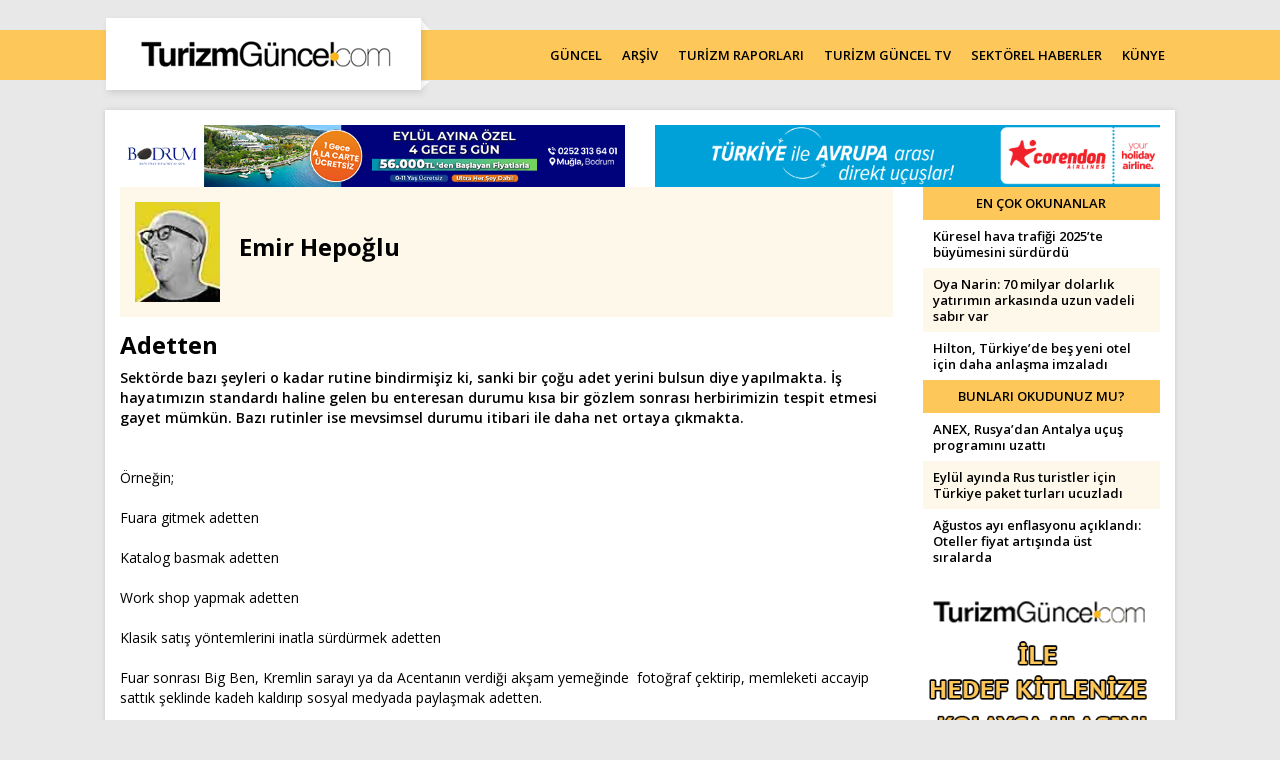

--- FILE ---
content_type: text/html; charset=UTF-8
request_url: https://www.turizmguncel.com/makale/adetten-m1448.html
body_size: 13091
content:
<!DOCTYPE HTML>
<!--[if lt IE 7 ]>
<html class="ie ie6 no-js" lang="en"> <![endif]--><!--[if IE 7 ]>
<html class="ie ie7 no-js" lang="en"> <![endif]--><!--[if IE 8 ]>
<html class="ie ie8 no-js" lang="en"> <![endif]--><!--[if IE 9 ]>
<html class="ie ie9 no-js" lang="en"> <![endif]--><!--[if gt IE 9]><!-->
<html class="no-js" lang="tr"><!--<![endif]-->
<head>
	<meta name="google-site-verification" content="oO5KniXMWuCFLX-5TKnGYgKaEnp8cEWhVAjlQscg3x0" />
	<meta name="yandex-verification" content="660414c876efe6f9" />
	<link href="https://fonts.googleapis.com/css?family=Open+Sans:400,400i,600,700&amp;subset=latin-ext" rel="stylesheet" type="text/css"/>
	<!-- META -->
<title>Adetten | Turizm Güncel - Turizm Haberleri - Turizm Gazetesi</title>
<!-- LANGS -->
			<link rel="alternate" hreflang="tr_TR" href="https://www.turizmguncel.com/" />
		<!-- //LANGS -->
<meta charset="UTF-8">
<meta http-equiv="content-type" content="text/html; charset=UTF-8" />
<meta http-equiv="X-UA-Compatible" content="IE=edge">
<meta name="viewport" content="width=device-width, initial-scale=1, user-scalable=0">
<meta name="application-name" content="Turizm Güncel - Turizm Haberleri - Turizm Gazetesi" />
<meta name="description" content="Türkiye'nin turizm sektöründeki güncel haber, makale ve sektörel haberlerin yer aldığı sayfa." />
<meta name="keywords" content="Turizm gazetesi, turizm güncel, turizm haberleri, antalya turizm haberleri, turizmdebusabah, Rusya turizm haberleri, İstanbul otelleri, Rus tur operatörü, turizm istatistikleri" />
<meta name="robots" content="index, follow" />
<meta name="robots" content="noodp" />
<meta name="generator" content="DATANET BİLGİ TEKNOLOJİLERİ (data.net.tr)" />
<link rel="canonical" href="https://www.turizmguncel.com/makale/adetten-m1448.html" />
<script>let ci_session = "8kmhmvjchi6899ge3to9et5alubadc6d"</script>
<!-- FAV ICON(BROWSER TAB ICON) -->
<meta name="application-name" content="Adetten" />
<meta name="msapplication-TileColor" content="#ffffff" />
<meta name="theme-color" content="#ffffff">
<link rel="icon" href="https://www.turizmguncel.com/sites/press/turizmguncel/assets/images/favicon/favicon.ico" type="image/x-icon"/>
<link rel="shortcut icon" href="https://www.turizmguncel.com/sites/press/turizmguncel/assets/images/favicon/favicon.ico" type="image/x-icon"/>
<link rel="icon" href="https://www.turizmguncel.com/sites/press/turizmguncel/assets/images/favicon/favicon.ico" type="image/x-icon"/>
<!-- //FAV ICON(BROWSER TAB ICON) -->		<!-- GA ENABLED -->
					<!-- GA TRACKING CODE -->
			<script type="text/javascript"> var gaJsHost = (("https:" == document.location.protocol) ? "https://ssl." : "http://www."); document.write(unescape("%3Cscript src='" + gaJsHost + "google-analytics.com/ga.js' type='text/javascript'%3E%3C/script%3E")); </script> <script type="text/javascript"> try { var pageTracker = _gat._getTracker("UA-13041829-1"); pageTracker._trackPageview(); } catch (err) { } </script>			<!-- //GA TRACKING CODE -->
			<!-- FB PIXEL HEAD CODE -->
						<!-- //FB PIXEL HEAD CODE -->
				<!-- //GA ENABLED -->
	<!--HEAD CODES-->
<meta name="google-site-verification" content="Ro7Is6zpndvRP53_osNDKeUI-QLWD1VbR_5jkooxUS8" />

<!-- Google tag (gtag.js) -->
<script async src="https://www.googletagmanager.com/gtag/js?id=G-ZE0ZE0WJQQ"></script>
<script>
  window.dataLayer = window.dataLayer || [];
  function gtag(){dataLayer.push(arguments);}
  gtag('js', new Date());

  gtag('config', 'G-ZE0ZE0WJQQ');
</script><!--//HEAD CODES-->
<!-- //META --><link rel="preload" href="https://www.turizmguncel.com/assets/cache/16463087659d20600262ebc407ebefbd7f31748e63.css" as="style" onload="this.onload=null;this.rel='stylesheet'">
				<noscript><link rel="stylesheet" href="https://www.turizmguncel.com/assets/cache/16463087659d20600262ebc407ebefbd7f31748e63.css" media="" ></noscript>
</head><body>
<!--BODY CODES-->
<!-- AddToAny BEGIN -->
<script>
var a2a_config = a2a_config || {};
a2a_config.locale = "tr";
a2a_config.num_services = 10;
</script>
<script async src="https://static.addtoany.com/menu/page.js"></script>
<!-- AddToAny END --><!--// BODY CODES-->
<!-- Begin Header -->
<header>
	<div class="navbarWrapper">
		<div class="container">
			<!-- Begin Navigation -->
			<div class="navbar-wrapper">
				<div class="navbar navbar-main">
					<div class="navbar-header">
						<!-- Brand -->
						<a href="https://www.turizmguncel.com" class="navbar-brand">
							<img src="https://www.turizmguncel.com/sites/press/turizmguncel/assets//images/logo.png" class="img-responsive" alt="turizmguncel">
						</a>
						<!-- Mobile Navigation -->
						<button type="button" class="navbar-toggle" data-toggle="collapse" data-target=".navHeaderCollapse">
							<span class="sr-only">Toggle navigation</span>
							<span class="icon-bar"></span>
							<span class="icon-bar"></span>
							<span class="icon-bar"></span>
						</button>
					</div><!-- /navbar header -->
					      <!-- Main Navigation - Explained in Documentation -->
					<nav class="navbar-collapse collapse navHeaderCollapse text-center" role="navigation">
						<ul class="nav navbar-nav navbar-right">
							<li class="">
								<a href="https://www.turizmguncel.com/haberler/guncel">GÜNCEL</a>
							</li>
							<li class="">
								<a href="https://www.turizmguncel.com/arsiv/haber">ARŞİV</a>
							</li>
							<li class="">
								<a href="https://www.turizmguncel.com/raporlar">TURİZM RAPORLARI</a>
							</li>
							<li class="">
								<a href="https://www.turizmguncel.com/turizmgunceltv">TURİZM GÜNCEL TV</a>
							</li>
							<li class="">
								<a href="https://www.turizmguncel.com/haberler/sektor">SEKTÖREL HABERLER</a>
							</li>
							<li class="">
								<a href="https://www.turizmguncel.com/kunye">KÜNYE</a>
							</li>
						</ul><!-- /navbar right -->
					</nav><!-- /nav -->
				</div><!-- /navbar -->
			</div><!-- /navbar wrapper -->
			<!-- End Navigation -->
		</div><!-- /container header -->
	</div>
</header><!-- /header --><!-- End Header --><div class="container">
<!--	<div class="pageskin">-->
<!--		<div class="pageskin-item left">-->
<!--			<div id="dfp-160x600-left">-->
<!--				--><!--			</div>-->
<!--		</div>-->
<!--		<div class="pageskin-item right">-->
<!--			<div id="dfp-160x600-right">-->
<!--				--><!--			</div>-->
<!--		</div>-->
<!--	</div>-->
	<div class="row visible-xs">
		<div class="col-md-12">
			<div id="M1"></div>		</div>
	</div>
	<div id="wrapper">
		<div class="row">
	<div class="col-md-6">
				<div id="ad-Container72890-1"> <script src="https://adsmanagement.atamedyagrubu.com/scripts/ad-728x90-1.js"></script> </div>
	</div>
	<div class="col-md-6">
				<div id="ad-Container72890-2"> <script src="https://adsmanagement.atamedyagrubu.com/scripts/ad-728x90-2.js"></script> </div>
	</div>
</div>
	<div class="row haberDetay">
		<div class="col-md-9">
			<div class="yazarWrapper">
				<div class="yazar">
					<div class="photo">
						<img src="https://www.turizmguncel.com/img/w85h100/sites/press/turizmguncel/uploads/sys_users/17/8b8b99b91ec85b2900c7e92c3cf873c7.jpg" class="img-responsive m-auto " alt="Emir Hepoğlu" />					</div>
					<div class="desc">
						<label class="m-b-10">Emir Hepoğlu</label>
											</div>
				</div>
				<div class="actionBar"></div>
				<div class="clearfix"></div>
			</div>
						<h1>Adetten</h1>
						<div class="f-w-600">
				Sektörde bazı şeyleri o kadar rutine bindirmişiz ki, sanki bir çoğu adet yerini bulsun diye yapılmakta.  İş hayatımızın standardı haline gelen bu enteresan durumu kısa bir gözlem sonrası herbirimizin tespit etmesi gayet mümkün. Bazı rutinler ise mevsimsel durumu itibari ile daha net ortaya çıkmakta.			</div>
			<br />
<br />
Örneğin;<br />
<br />
Fuara gitmek adetten<br />
<br />
Katalog basmak adetten<br />
<br />
Work shop yapmak adetten<br />
<br />
Klasik satış yöntemlerini inatla sürdürmek adetten<br />
<br />
Fuar sonrası Big Ben, Kremlin sarayı ya da Acentanın verdiği akşam yemeğinde&nbsp; fotoğraf çektirip, memleketi accayip sattık şeklinde kadeh kaldırıp sosyal medyada paylaşmak adetten.<br />
<br />
Tüm hafta boyunca fuarda geyik yapıp memlekete döndüğünde çok yoruldum, bittim hayatım demek adetten.<br />
<br />
Stand hostesine sarkmak adetten.<br />
<br />
İşler yolunda girmediğinde 'Öngörülemeyen şeyler oldu' demek adetten.<br />
<br />
Fuarda patronla yakınlaşmaya çalışmak adetten.<br />
<br />
Sevmediğin adamı gördüğün halde - merhaba nasılsınız, hanımefendi nasıllar ? yahu çoktandır görüşemiyoruz, bir ara kahveye beklerim demek adetten.<br />
<br />
Uçak bileti, pasaport, VIP lounge kapı tabelası, viski bardağı, rötar durumu vs fotoğraf yayınlamak adetten.<br />
<br />
Açılış ve kokteyllere katılmak adetten.<br />
<br />
Tanışmaya can attığın insanlarla zorla da olsa göz teması kurmaya çalışmak adetten.<br />
<br />
10 yıldır hiç bir aksiyonu olmayan adama evet sizi sıkı takip ediyorum demek adetten.<br />
<br />
İşsizsen en güzel takım elbiseyi çekip, rugan pabuçlarla fuar, toplantı, kongre, gala vs dolaşmak adetten.<br />
<br />
Neden toplandıklarını bilmediğin halde bir derneğe ya da kulübe üye olmak adetten.<br />
<br />
Çalışıyorken sosyal medyayı paylaşım manyağı yaptığın halde, sezon gerçekleri itibari ile kaldırım mühendisliğine terfi ettiğinde Feysbuk sayfanı dondurmak adetten.<br />
<br />
Kirli sakal bırakıp cildimi dinlendiriyorum demek ancak kimsenin bunu yemediğini bilmek, bunun iş arıyorum yahu bir el atın mesajı olduğunu bilmek, bildirmek adetten.<br />
<br />
Anlamadığın ya da hiç ilgilenmediğin halde her seminere, her toplantıya gitmek, çok ilgiliymişsin gibi davranmak, ancak sadece ticari kaygılarla orada bulunmak adetten.<br />
<br />
Dedikodu yapmak, size gelen dedikoduya kat yapmak adetten.<br />
<br />
10 dakika içerisinde satılmayan oteli sattırmak, aynı otelin genel müdürünü başka bölgeye göndermek, hatta orayla ben görüşüyorum, demek adetten.<br />
<br />
Çok teklif var, aralarından değerlendireceğim işte bakıcazzz demek adetten.<br />
<br />
Sezon çok kötü geçecek demek adetten.<br />
<br />
Bu sene hiç Rus, Alman, İngiliz, Fransız, Belçikalı, İranlı, Çinli, Koreli vs yedi düvel memlekete gelmeyecek demek adetten.<br />
<br />
Felaket tellalığı yapmak adetten.<br />
<br />
Rus kadınlarına sarkmak, taciz etmek, hepsini pavyon gülü gibi görmek, otelde bile rahat vermemek adetten.<br />
<br />
Kaçak içki üretmek, satmak, dağıtmak, içirmek, tatile gelen turistlerin bir kısmını mefta etmek, cennet palas'da konaklatmak adetten.<br />
<br />
İçkiyle öldüremiyorsan uykusuz servis şoförüyle turisti uzun yolla yollamak ve hakkın rahmetine bu vesile ile ulaşmasını sağlamak adetten.<br />
<br />
Fiyat kırmak adetten.<br />
<br />
Büfeden, hizmetten, personelden çalmak adetten.<br />
<br />
Her tür hizmeti dip yapıp anket sonuçlarını tavanda istemek adetten.<br />
<br />
Sektörün en iyisi biziz demek adetten.<br />
<br />
En dandik tesisin&nbsp; bile aldığı çakma ödülleri çok bir haltmış gibi kapı girişine yığmak adetten.<br />
<br />
Orjinalinde hiç de öyle görünmeyen ucube oteli fotoğraf çekimlerinde Manhattan Ritz Carlton gibi göstermek adetten.<br />
<br />
İki otel olunca markanın sonuna GROUP ekini almak adetten.<br />
<br />
Ekonomik gidişattan, dövizden, siyasetten, vergilerden, devlet desteğinden vs şikayet etmek adetten.<br />
<br />
Her sezon yeni otel açmak adetten.<br />
<br />
Şikayet etmek adetten.<br />
<br />
Yakınmak adetten.<br />
<br />
Mızmızlanmak adetten.<br />
<br />
Tüm bunlara rağmen TURİZM yapmaya devam etmek ise yine adetten.<br />
<br />			<div class="clearfix"></div>
			<hr />
			<div class="haberTarihi">
				Bu Makale 09.12.2015 - 09:49:34 tarihinde eklendi.
			</div>
			<hr />
			<div><a rel="nofollow" href="https://t.me/TurizmGuncel" style="display:none">
	<img class="img-responsive" src="https://www.turizmguncel.com/sites/press/turizmguncel/assets/images/telegram_kanal.jpg" />
</a>
<div class="text-center addthis_inline_share_toolbox">
<!-- AddToAny BEGIN -->
<div class="a2a_kit a2a_kit_size_32 a2a_default_style">
<a class="a2a_dd" href="https://www.addtoany.com/share"></a>
<a class="a2a_button_facebook"></a>
<a class="a2a_button_twitter"></a>
<a class="a2a_button_email"></a>
<a class="a2a_button_whatsapp"></a>
<a class="a2a_button_telegram"></a>
<a class="a2a_button_reddit"></a>
<a class="a2a_button_copy_link"></a>
</div>
<!-- AddToAny END -->
</div>
</div>
			<hr />
							<div class="m-t-15 m-b-15">
					<div class="mainTitleBig m-t-15">
						Kullanıcı Yorumları					</div>
								<div class="text-center m-b-15">
			<a title="Yorum Yap" href="javascript:void(0)"
					data-ajax-url="https://www.turizmguncel.com/adetten-m1448.html/comment"
					data-title="Yorum Yap"
					data-footer='<button type="button" class="btn red" data-dismiss="modal">Kapat</button>
			<button id="submit" name="submit" onclick="$(&apos;#comment-form&apos;).submit()" class="btn main">Gönder</button>'
					data-hide-close="true"
					class="ajaxModal btn main m-auto">
				<i class="fa fa-comment-o"></i> Yorum Yap			</a>
		</div>
				<ul class="productReviews-list" id="productReviews-list">
				<li class="productReview">
					<article itemprop="review" itemscope="" itemtype="http://schema.org/Review">
						<header>
														<h5 itemprop="name" class="productReview-title"></h5>
							<meta itemprop="author" content="Mustafa Çor">
							<p class="productReview-author">
								<i class="icons icon-user"></i> Mustafa Çor								<span class="pull-right">
								<i class="icons icon-calendar"></i> 07.12.2015 -
								<i class="icons icon-clock"></i> 06:01							</span>
								<span class="clearfix"></span>
							</p>
						</header>
						<p itemprop="reviewBody" class="productReview-body">En son yaşamakta olduğumuz Rusya krizi de gösterdi ki, artık eski köye yeni adet getirme zamanı geldi de geçiyor bile..Sektörün ihtiyacı olan şey öncelikle tüm paydaşların ortak konsensüsü ile sağlam bir vizyonla birlikte bunu gerçekleştirecek bir bütçe oluşturmak ve sonrasında işinin ehli marka ve pazarlama profesyonelleri ile birlikte çalışarak oluşturulacak strateji, plan ve programlarla bu vizyonu adım adım hayata geçirmek olacaktır. Hepimizin bildiği cazibesi yüksek Paris ve Londra gibi klasik turizm destinasyonlarının haricinde kalan, Doğru bir vizyon ve pazarlama stratejileri ile başarılı olmuş dünyanın farklı iki bölgesinden örnek vermek gerekirse biri Dubai diğeri de Las Vegas şehridir. Coğrafi, kültürel ve iklimsel açılardan baktığımızda hiç te öyle hatırı sayılır avantajlara sahip olmayan bu iki şehir, markalaşarak destinasyon yönetiminin nasıl yapıldığına dair güzel örneklerdir. Artık zaman devletle sektörün gerçek anlamda el ele vererek ülke turizmimizi hak ettiği yere taşıma zamanı..</p>
					</article>
				</li>
			</ul>
					<ul class="productReviews-list" id="productReviews-list">
				<li class="productReview">
					<article itemprop="review" itemscope="" itemtype="http://schema.org/Review">
						<header>
														<h5 itemprop="name" class="productReview-title"></h5>
							<meta itemprop="author" content="Melih Yetis">
							<p class="productReview-author">
								<i class="icons icon-user"></i> Melih Yetis								<span class="pull-right">
								<i class="icons icon-calendar"></i> 28.11.2015 -
								<i class="icons icon-clock"></i> 11:29							</span>
								<span class="clearfix"></span>
							</p>
						</header>
						<p itemprop="reviewBody" class="productReview-body">sevgili Emir Bey,

 hayat ta en zor şeylerden birisi;'İnsanın kendi öz eleştirisini yapması ve egolarını törpüleyebilmesidir.' Bu konuda bir ayna tuttunuz bizlere, kıssadan hisse.Kral çıplak demek iyidir, bence de kendimize ayna tutalım, öz eleştirimizi yapalım. Elinize sağlık.</p>
					</article>
				</li>
			</ul>
					<ul class="productReviews-list" id="productReviews-list">
				<li class="productReview">
					<article itemprop="review" itemscope="" itemtype="http://schema.org/Review">
						<header>
														<h5 itemprop="name" class="productReview-title"></h5>
							<meta itemprop="author" content="Adil Tekin ÜZÜMCÜ">
							<p class="productReview-author">
								<i class="icons icon-user"></i> Adil Tekin ÜZÜMCÜ								<span class="pull-right">
								<i class="icons icon-calendar"></i> 27.11.2015 -
								<i class="icons icon-clock"></i> 01:03							</span>
								<span class="clearfix"></span>
							</p>
						</header>
						<p itemprop="reviewBody" class="productReview-body">Üretim yaptığım zamanlarda bu tür fuarlara 'adetten' katılma zorunluluğundan bir kaç kez katılmıştım. daha sonra isyan ettim.Katılmadım.
benim bildiğim fuara özel ürünler ve fuara özel fiyatlar sunulur, alıcı ile satıcı arasında her iki tarafın razı olacağı fiyatlarda anlaşma ve sözleşme imzalanır ticaret sürer. Ama böyle olmuyor. Kimse fiyat vermiyor. Kimse anlaşma yapmıyor. Kartınızı alalım fuar sonrasında biz size dönelim demek adetten olmuş.O zaman bu kadar masrafa ne gerek var. Artık adetten yapmayalım işleri. Kazan-kazan adetimiz olsun. Sevgiyle kalın :)</p>
					</article>
				</li>
			</ul>
					<ul class="productReviews-list" id="productReviews-list">
				<li class="productReview">
					<article itemprop="review" itemscope="" itemtype="http://schema.org/Review">
						<header>
														<h5 itemprop="name" class="productReview-title"></h5>
							<meta itemprop="author" content="dobreDobra">
							<p class="productReview-author">
								<i class="icons icon-user"></i> dobreDobra								<span class="pull-right">
								<i class="icons icon-calendar"></i> 27.11.2015 -
								<i class="icons icon-clock"></i> 12:03							</span>
								<span class="clearfix"></span>
							</p>
						</header>
						<p itemprop="reviewBody" class="productReview-body">emir bey iyi hoşta turizm diye bir şey var devletin bunda sucu yokmu her önüne gelenin otel açması adetten dolmıyacam diye 5 yıldızlı oteli 20 usd ye satmak adetten reklam tanıtım diye yandaşlara verip fotoshop larla tanıtım yapıp paraya cukka etmek adetten,10 kişi bir araya gelip dernek kurup otorite olmak adetten,Ne yapıyorsak ülke ekonomisine katkı adetten her sey dahil sistemde vergilerin giderlerin agırlıgından merdiven altına muhtaç edilmek adetten,Turizm Hayal dir Turizimci Hayal satar Bu kadar Yavşak bir sektörde delikanlıyı Demir atölyesinde yada Kaportacıda Arayın derim emir bey</p>
					</article>
				</li>
			</ul>
					<ul class="productReviews-list" id="productReviews-list">
				<li class="productReview">
					<article itemprop="review" itemscope="" itemtype="http://schema.org/Review">
						<header>
														<h5 itemprop="name" class="productReview-title"></h5>
							<meta itemprop="author" content="Ebru Süalp">
							<p class="productReview-author">
								<i class="icons icon-user"></i> Ebru Süalp								<span class="pull-right">
								<i class="icons icon-calendar"></i> 26.11.2015 -
								<i class="icons icon-clock"></i> 04:10							</span>
								<span class="clearfix"></span>
							</p>
						</header>
						<p itemprop="reviewBody" class="productReview-body">başka söze ne hacet :) çok iyiydi kaleminize sağlık</p>
					</article>
				</li>
			</ul>
					<ul class="productReviews-list" id="productReviews-list">
				<li class="productReview">
					<article itemprop="review" itemscope="" itemtype="http://schema.org/Review">
						<header>
														<h5 itemprop="name" class="productReview-title"></h5>
							<meta itemprop="author" content="ismail KESER">
							<p class="productReview-author">
								<i class="icons icon-user"></i> ismail KESER								<span class="pull-right">
								<i class="icons icon-calendar"></i> 26.11.2015 -
								<i class="icons icon-clock"></i> 11:32							</span>
								<span class="clearfix"></span>
							</p>
						</header>
						<p itemprop="reviewBody" class="productReview-body">Emir Kardeş süpersin...</p>
					</article>
				</li>
			</ul>
					<ul class="productReviews-list" id="productReviews-list">
				<li class="productReview">
					<article itemprop="review" itemscope="" itemtype="http://schema.org/Review">
						<header>
														<h5 itemprop="name" class="productReview-title"></h5>
							<meta itemprop="author" content="Michel Holyavkin">
							<p class="productReview-author">
								<i class="icons icon-user"></i> Michel Holyavkin								<span class="pull-right">
								<i class="icons icon-calendar"></i> 26.11.2015 -
								<i class="icons icon-clock"></i> 11:32							</span>
								<span class="clearfix"></span>
							</p>
						</header>
						<p itemprop="reviewBody" class="productReview-body">Evet,  Ne yazık ki hepsi doğru !</p>
					</article>
				</li>
			</ul>
					<ul class="productReviews-list" id="productReviews-list">
				<li class="productReview">
					<article itemprop="review" itemscope="" itemtype="http://schema.org/Review">
						<header>
														<h5 itemprop="name" class="productReview-title"></h5>
							<meta itemprop="author" content="Berfu Tekbaş">
							<p class="productReview-author">
								<i class="icons icon-user"></i> Berfu Tekbaş								<span class="pull-right">
								<i class="icons icon-calendar"></i> 26.11.2015 -
								<i class="icons icon-clock"></i> 08:40							</span>
								<span class="clearfix"></span>
							</p>
						</header>
						<p itemprop="reviewBody" class="productReview-body">Sevgili Emir Bey, kaleminize sağlık. Aynen dediğiniz gibi oluyor turizm dünyasında bu işler ne yazık ki....</p>
					</article>
				</li>
			</ul>
					<ul class="productReviews-list" id="productReviews-list">
				<li class="productReview">
					<article itemprop="review" itemscope="" itemtype="http://schema.org/Review">
						<header>
														<h5 itemprop="name" class="productReview-title"></h5>
							<meta itemprop="author" content="Malik Tekbaş">
							<p class="productReview-author">
								<i class="icons icon-user"></i> Malik Tekbaş								<span class="pull-right">
								<i class="icons icon-calendar"></i> 25.11.2015 -
								<i class="icons icon-clock"></i> 05:14							</span>
								<span class="clearfix"></span>
							</p>
						</header>
						<p itemprop="reviewBody" class="productReview-body">Emir bey, söyleyecek söz bırakmadınız. Gelenek-görenek ve tüm âdetlerimizi ne güzel sıraladınız. Saygılarımla,</p>
					</article>
				</li>
			</ul>
						</div>
										<div class="row">
					<div class="col-md-12">
						<div class="main-title text-uppercase p-l-15">
							<div class="pull-left">
								Yazarın diğer yazıları							</div>
							<a href="https://www.turizmguncel.com/yazarlar/emir-hepoglu-y17.html" class="tumYazilari">
								<i class="fa fa-angle-right"></i> Tüm Yazıları							</a>
							<div class="clearfix"></div>
						</div>
						<ul class="list-unstyled newsListStyle m-b-20 col-2">
																<li>
										<a href="https://www.turizmguncel.com/makale/istanbul-istanbul-olali">
											<span class="font-italic f-w-400">02.02.2024 - 08:49:24</span> - İstanbul İstanbul olalı...										</a>
									</li>
																	<li>
										<a href="https://www.turizmguncel.com/makale/beyin-yakan-sorular">
											<span class="font-italic f-w-400">06.10.2023 - 09:24:36</span> - Beyin yakan sorular										</a>
									</li>
																	<li>
										<a href="https://www.turizmguncel.com/makale/siz-kimden-kaciyorsunuz-annem">
											<span class="font-italic f-w-400">10.04.2023 - 11:20:49</span> - Siz kimden kaçıyordunuz annem?										</a>
									</li>
																	<li>
										<a href="https://www.turizmguncel.com/makale/yeryuzundeki-kanatsiz-melekler">
											<span class="font-italic f-w-400">20.02.2023 - 09:14:15</span> - Yeryüzündeki kanatsız melekler										</a>
									</li>
																	<li>
										<a href="https://www.turizmguncel.com/makale/suretler-ve-maskeler">
											<span class="font-italic f-w-400">04.01.2023 - 10:17:37</span> - Suretler ve maskeler										</a>
									</li>
																	<li>
										<a href="https://www.turizmguncel.com/makale/dinozor">
											<span class="font-italic f-w-400">14.03.2022 - 09:29:09</span> - Dinozor										</a>
									</li>
																	<li>
										<a href="https://www.turizmguncel.com/makale/vizyonsuz-geyik">
											<span class="font-italic f-w-400">07.05.2021 - 16:12:07</span> - Vizyonsuz geyik										</a>
									</li>
																	<li>
										<a href="https://www.turizmguncel.com/makale/dijital-komedya">
											<span class="font-italic f-w-400">21.12.2020 - 12:23:08</span> - Dijital komedya!										</a>
									</li>
																	<li>
										<a href="https://www.turizmguncel.com/makale/sonuc-olarak">
											<span class="font-italic f-w-400">06.11.2020 - 11:25:51</span> - Sonuç olarak										</a>
									</li>
																	<li>
										<a href="https://www.turizmguncel.com/makale/anti-corona-makale">
											<span class="font-italic f-w-400">17.03.2020 - 18:22:42</span> - Anti-corona makale										</a>
									</li>
																	<li>
										<a href="https://www.turizmguncel.com/makale/kafalar">
											<span class="font-italic f-w-400">07.03.2020 - 19:42:35</span> - Kafalar										</a>
									</li>
																	<li>
										<a href="https://www.turizmguncel.com/makale/kis-sezonu-diyaloglari">
											<span class="font-italic f-w-400">25.01.2020 - 12:55:01</span> - Kış sezonu diyalogları										</a>
									</li>
																	<li>
										<a href="https://www.turizmguncel.com/makale/mavi-don-sendromu">
											<span class="font-italic f-w-400">22.11.2019 - 16:24:13</span> - Mavi don sendromu										</a>
									</li>
																	<li>
										<a href="https://www.turizmguncel.com/makale/tomas-bize-komas">
											<span class="font-italic f-w-400">15.10.2019 - 09:50:36</span> - Tomas bize komas!										</a>
									</li>
																	<li>
										<a href="https://www.turizmguncel.com/makale/andrabussuzakka">
											<span class="font-italic f-w-400">25.07.2019 - 09:53:47</span> - Andrabussuzakka										</a>
									</li>
																	<li>
										<a href="https://www.turizmguncel.com/makale/durum-tespiti">
											<span class="font-italic f-w-400">27.05.2019 - 14:29:11</span> - Durum tespiti										</a>
									</li>
																	<li>
										<a href="https://www.turizmguncel.com/makale/plastik-isler">
											<span class="font-italic f-w-400">23.01.2019 - 18:10:52</span> - Plastik işler										</a>
									</li>
																	<li>
										<a href="https://www.turizmguncel.com/makale/whatsapp-ile-otel-yonetilir-mi">
											<span class="font-italic f-w-400">16.10.2018 - 16:27:38</span> - Whatsapp ile otel yönetilir mi?										</a>
									</li>
																	<li>
										<a href="https://www.turizmguncel.com/makale/turizmin-guzel-ve-cirkin-halleri-m1725.html">
											<span class="font-italic f-w-400">17.07.2018 - 09:11:01</span> - Turizmin güzel ve çirkin halleri										</a>
									</li>
																	<li>
										<a href="https://www.turizmguncel.com/makale/cilgin-bir-sezon-m1708.html">
											<span class="font-italic f-w-400">30.04.2018 - 16:05:16</span> - Çılgın bir sezon										</a>
									</li>
														</ul>
					</div>
				</div>
					</div>
		<div class="col-md-3">
				<div class="main-title text-uppercase">
		En Çok Okunanlar	</div>
	<ul class="list-unstyled newsListStyle">
					<li>
				<a href="https://www.turizmguncel.com/haber/kuresel-hava-trafigi-2025te-buyumesini-surdurdu" title="Küresel hava trafiği 2025’te büyümesini sürdürdü"  target="_blank"  >Küresel hava trafiği 2025’te büyümesini sürdürdü</a>			</li>
					<li>
				<a href="https://www.turizmguncel.com/haber/oya-narin-70-milyar-dolarlik-yatirimin-arkasinda-uzun-vadeli-sabir-var" title="Oya Narin: 70 milyar dolarlık yatırımın arkasında uzun vadeli sabır var"  target="_blank"  >Oya Narin: 70 milyar dolarlık yatırımın arkasında uzun vadeli sabır var</a>			</li>
					<li>
				<a href="https://www.turizmguncel.com/haber/hilton-turkiyede-bes-yeni-otel-icin-daha-anlasma-imzaladi" title="Hilton, Türkiye’de beş yeni otel için daha anlaşma imzaladı"  target="_blank"  >Hilton, Türkiye’de beş yeni otel için daha anlaşma imzaladı</a>			</li>
			</ul>
<div id="A7"></div>	<div class="main-title text-uppercase">
		Bunları Okudunuz Mu?	</div>
	<ul class="list-unstyled newsListStyle">
					<li>
				<a href="https://www.turizmguncel.com/haber/anex-rusyadan-antalya-ucus-programini-uzatti" title="ANEX, Rusya’dan Antalya uçuş programını uzattı"  target="_blank"  >ANEX, Rusya’dan Antalya uçuş programını uzattı</a>			</li>
					<li>
				<a href="https://www.turizmguncel.com/haber/eylul-ayinda-rus-turistler-icin-turkiye-paket-turlari-ucuzladi" title="Eylül ayında Rus turistler için Türkiye paket turları ucuzladı"  target="_blank"  >Eylül ayında Rus turistler için Türkiye paket turları ucuzladı</a>			</li>
					<li>
				<a href="https://www.turizmguncel.com/haber/agustos-ayi-enflasyonu-aciklandi-oteller-fiyat-artisinda-ust-siralarda" title="Ağustos ayı enflasyonu açıklandı: Oteller fiyat artışında üst sıralarda"  target="_blank"  >Ağustos ayı enflasyonu açıklandı: Oteller fiyat artışında üst sıralarda</a>			</li>
			</ul>
<a href="mailto:reklam@turizmguncel.com">
	<img src="https://www.turizmguncel.com/sites/press/turizmguncel/assets//images/reklamver.gif" class="img-responsive m-auto m-b-15">
</a>	<div class="mainTitleBig">
		Yazarlar	</div>
			<div class="yazarItem m-b-15">
			<div class="col-xs-4 col-sm-4 col-md-4 p-0">
				<div class="photo">
					<a href="https://www.turizmguncel.com/makale/makineyle-hafifleyen-insanla-derinlesen-seyahat" title="Makineyle hafifleyen, insanla derinleşen seyahat" class="" target="_blank"  ><img src="/assets/images/loader.gif" data-src="https://www.turizmguncel.com/img/w85h100/sites/press/turizmguncel/uploads/sys_users/167/70434460c7377643e4984810eec1e3ca.jpg" class="lazyload img-responsive img-responsive" alt="Zekeriya Şen" /></a>				</div>
			</div>
			<div class="col-xs-8 col-sm-8 col-md-8 p-0">
				<div class="desc">
					<a href="https://www.turizmguncel.com/makale/makineyle-hafifleyen-insanla-derinlesen-seyahat" class="title" target="_blank">Zekeriya Şen</a>
					<div class="shortDesc">
						<a href="https://www.turizmguncel.com/makale/makineyle-hafifleyen-insanla-derinlesen-seyahat" target="_blank">Makineyle hafifleyen, insanla derinleşen seyahat</a>
						<a href="https://www.turizmguncel.com/makale/makineyle-hafifleyen-insanla-derinlesen-seyahat" class="devami" target="_blank">Devamını Oku</a>
					</div>
				</div>
			</div>
			<div class="clearfix"></div>
		</div>
			<div class="yazarItem m-b-15">
			<div class="col-xs-4 col-sm-4 col-md-4 p-0">
				<div class="photo">
					<a href="https://www.turizmguncel.com/makale/turizmde-2026-yili-ongorusu-nasil-yapilabilir" title="Turizmde 2026 yılı öngörüsü nasıl yapılabilir?" class="" target="_blank"  ><img src="/assets/images/loader.gif" data-src="https://www.turizmguncel.com/img/w85h100/sites/press/turizmguncel/uploads/sys_users/100/24f72370016d7f7db3973c2f4eb0f817.jpg" class="lazyload img-responsive img-responsive" alt="Serdar Sağlamtunç / FCSI" /></a>				</div>
			</div>
			<div class="col-xs-8 col-sm-8 col-md-8 p-0">
				<div class="desc">
					<a href="https://www.turizmguncel.com/makale/turizmde-2026-yili-ongorusu-nasil-yapilabilir" class="title" target="_blank">Serdar Sağlamtunç / FCSI</a>
					<div class="shortDesc">
						<a href="https://www.turizmguncel.com/makale/turizmde-2026-yili-ongorusu-nasil-yapilabilir" target="_blank">Turizmde 2026 yılı öngörüsü nasıl yapılabilir?</a>
						<a href="https://www.turizmguncel.com/makale/turizmde-2026-yili-ongorusu-nasil-yapilabilir" class="devami" target="_blank">Devamını Oku</a>
					</div>
				</div>
			</div>
			<div class="clearfix"></div>
		</div>
			<div class="yazarItem m-b-15">
			<div class="col-xs-4 col-sm-4 col-md-4 p-0">
				<div class="photo">
					<a href="https://www.turizmguncel.com/makale/turizmde-25-yil" title="Turizmde 25 yıl" class="" target="_blank"  ><img src="/assets/images/loader.gif" data-src="https://www.turizmguncel.com/img/w85h100/sites/press/turizmguncel/uploads/TurizmGuncel_2025/TG_2025_Haziran/ba.jpg" class="lazyload img-responsive img-responsive" alt="Birgül Akgül" /></a>				</div>
			</div>
			<div class="col-xs-8 col-sm-8 col-md-8 p-0">
				<div class="desc">
					<a href="https://www.turizmguncel.com/makale/turizmde-25-yil" class="title" target="_blank">Birgül Akgül</a>
					<div class="shortDesc">
						<a href="https://www.turizmguncel.com/makale/turizmde-25-yil" target="_blank">Turizmde 25 yıl</a>
						<a href="https://www.turizmguncel.com/makale/turizmde-25-yil" class="devami" target="_blank">Devamını Oku</a>
					</div>
				</div>
			</div>
			<div class="clearfix"></div>
		</div>
			<div class="yazarItem m-b-15">
			<div class="col-xs-4 col-sm-4 col-md-4 p-0">
				<div class="photo">
					<a href="https://www.turizmguncel.com/makale/turizmin-aritilmis-hali" title="Turizmin arıtılmış hali" class="" target="_blank"  ><img src="/assets/images/loader.gif" data-src="https://www.turizmguncel.com/img/w85h100/sites/press/turizmguncel/uploads/sys_users/184/5809a0494e36917e6c1430736a1778a2.jpg" class="lazyload img-responsive img-responsive" alt="Prof. Dr. Tuncay Neyişçi" /></a>				</div>
			</div>
			<div class="col-xs-8 col-sm-8 col-md-8 p-0">
				<div class="desc">
					<a href="https://www.turizmguncel.com/makale/turizmin-aritilmis-hali" class="title" target="_blank">Prof. Dr. Tuncay Neyişçi</a>
					<div class="shortDesc">
						<a href="https://www.turizmguncel.com/makale/turizmin-aritilmis-hali" target="_blank">Turizmin arıtılmış hali</a>
						<a href="https://www.turizmguncel.com/makale/turizmin-aritilmis-hali" class="devami" target="_blank">Devamını Oku</a>
					</div>
				</div>
			</div>
			<div class="clearfix"></div>
		</div>
			<div class="yazarItem m-b-15">
			<div class="col-xs-4 col-sm-4 col-md-4 p-0">
				<div class="photo">
					<a href="https://www.turizmguncel.com/makale/rus-bankalara-yaptirim-turist-sayisini-etkiler-mi" title="Rus bankalara yaptırım turist sayısını etkiler mi?" class="" target="_blank"  ><img src="/assets/images/loader.gif" data-src="https://www.turizmguncel.com/img/w85h100/sites/press/turizmguncel/uploads/sys_users/172/a0f85d8d648ca0bcc5cf97c78310db09.jpg" class="lazyload img-responsive img-responsive" alt="Feti Kuyucu" /></a>				</div>
			</div>
			<div class="col-xs-8 col-sm-8 col-md-8 p-0">
				<div class="desc">
					<a href="https://www.turizmguncel.com/makale/rus-bankalara-yaptirim-turist-sayisini-etkiler-mi" class="title" target="_blank">Feti Kuyucu</a>
					<div class="shortDesc">
						<a href="https://www.turizmguncel.com/makale/rus-bankalara-yaptirim-turist-sayisini-etkiler-mi" target="_blank">Rus bankalara yaptırım turist sayısını etkiler mi?</a>
						<a href="https://www.turizmguncel.com/makale/rus-bankalara-yaptirim-turist-sayisini-etkiler-mi" class="devami" target="_blank">Devamını Oku</a>
					</div>
				</div>
			</div>
			<div class="clearfix"></div>
		</div>
		<a href="https://www.turizmguncel.com/yazarlar" class="btn main display-block p-t-10 p-b-10 m-b-15">Tüm Yazarlar</a>
	<div class="main-title text-uppercase">
		GÜNCEL HABERLER	</div>
	<ul class="list-unstyled newsListStyle">
					<li>
				<a href="https://www.turizmguncel.com/haber/antalyada-yolcu-otobusu-sarampole-devrildi-olu-ve-yaralilar-var" target="_blank">Antalya’da yolcu otobüsü şarampole devrildi, ölü ve yaralılar var</a>
			</li>
					<li>
				<a href="https://www.turizmguncel.com/haber/iki-ulkeye-daha-yeni-buyukelci-atamasi-yapildi" target="_blank">İki ülkeye daha yeni büyükelçi ataması yapıldı</a>
			</li>
					<li>
				<a href="https://www.turizmguncel.com/haber/beyoglundaki-otelde-korkutan-yangin-07567052767971236" target="_blank">Beyoğlu’ndaki otelde korkutan yangın</a>
			</li>
					<li>
				<a href="https://www.turizmguncel.com/haber/muglada-ingiliz-turist-otel-odasinda-olu-bulundu" target="_blank">Muğla’da İngiliz turist otel odasında ölü bulundu</a>
			</li>
					<li>
				<a href="https://www.turizmguncel.com/haber/aydinda-duvari-yikilan-termal-otel-su-altinda-kaldi-yuzlerce-turist-tahliye-edildi" target="_blank">Aydın’da duvarı yıkılan termal otel su altında kaldı, yüzlerce turist tahliye edildi</a>
			</li>
					<li>
				<a href="https://www.turizmguncel.com/haber/otelin-banyosunda-olu-bulundu" target="_blank">Otelin banyosunda ölü bulundu</a>
			</li>
					<li>
				<a href="https://www.turizmguncel.com/haber/tuik-acikladi-2025-yilinda-yabancilara-satilan-konut-sayisi-dustu" target="_blank">TÜİK açıkladı: 2025 yılında yabancılara satılan konut sayısı düştü</a>
			</li>
					<li>
				<a href="https://www.turizmguncel.com/haber/olumsuz-hava-kosullari-ucuslari-vurdu-thy-pegasus-ve-ajetten-iptaller" target="_blank">Olumsuz hava koşulları uçuşları vurdu: THY, Pegasus ve AJet’ten iptaller</a>
			</li>
			</ul>
	<div class="main-title text-uppercase">
		SEKTÖREL HABERLER	</div>
	<ul class="list-unstyled newsListStyle">
					<li>
				<a href="https://www.turizmguncel.com/haber/jolly-ile-garanti-bbvadan-is-birligi" target="_blank">Jolly ile Garanti BBVA’dan iş birliği</a>
			</li>
					<li>
				<a href="https://www.turizmguncel.com/haber/ng-hotelsten-ailelere-ozel-somestir-programi" target="_blank">NG Hotels’ten ailelere özel sömestir programı</a>
			</li>
					<li>
				<a href="https://www.turizmguncel.com/haber/bodrum-holiday-spanin-satis-ve-pazarlama-muduru-aslihan-coskun-oldu" target="_blank">Bodrum Holiday Resort & SPA’nın satış ve pazarlama müdürü Aslıhan Çoşkun oldu</a>
			</li>
					<li>
				<a href="https://www.turizmguncel.com/haber/titanic-deluxe-golf-beleke-2025-haute-grandeur-global-awardstan-5-odul" target="_blank">Titanic Deluxe Golf Belek’e 2025 Haute Grandeur Global Awards’tan 5 ödül</a>
			</li>
					<li>
				<a href="https://www.turizmguncel.com/haber/golf-trips-tourun-finali-corendon-airlinesin-destegiyle-belekte-yapilacak" target="_blank">Golf Trips Tour’un finali Corendon Airlines’ın desteğiyle Belek’te yapılacak</a>
			</li>
					<li>
				<a href="https://www.turizmguncel.com/haber/bodrum-holiday-resort-spa-yaz-sezonunda-misafirlerini-bekliyor" target="_blank">Bodrum Holiday Resort & SPA yaz sezonunda misafirlerini bekliyor</a>
			</li>
					<li>
				<a href="https://www.turizmguncel.com/haber/elite-world-grand-sapancadan-yariyil-tatiline-ozel-program" target="_blank">Elite World Grand Sapanca’dan yarıyıl tatiline özel program</a>
			</li>
					<li>
				<a href="https://www.turizmguncel.com/haber/tatilbudurdan-kazandiran-tatil-programi-tb-club-ile-tatiller-avantaja-donuyor" target="_blank">Tatilbudur’dan kazandıran tatil programı: TB Club ile tatiller avantaja dönüyor</a>
			</li>
			</ul>
<div id="poll_container"></div>
<script type="text/x-tmpl" id="poll_form">
	<div class="main-title text-uppercase">
		Anket	</div>
	<div class="p-10">
		<div class="poolQuestion">{%=o.question%}</div>
		<ul class="list-unstyled" id="currentpoll">
			{% for (var i=0; i<o.choices.length; i++) { %}
			<li>
				<label>
					<input type="radio" name="idchoice" {% if (i==0) { %} checked {% } %} data-idpoll="{%=o.idpoll%}" value="{%=o.choices[i].idchoice%}"/> {%=o.choices[i].choice%}
				</label>
			</li>
			{% } %}
		</ul>
		<div class="text-center">
			<button class="btn main" onclick="JoinPoll();return false;">
				<i class="fa fa-check"></i> Ankete Katıl			</button>
		</div>
	</div>
</script>
<script type="text/x-tmpl" id="poll_view">
	<div class="main-title text-uppercase">
		Anket	</div>
	<div class="p-10">
	<div class="poolQuestion">{%=o.question%}</div>
		<ul class="list-unstyled" id="currentpoll">
			{% for (var i=0; i<o.choices.length; i++) { %}
			<li>
				{%=o.choices[i].choice%}
				<div class="resultPercent" style="width:{%=o.choices[i].percent%}%;">&nbsp;%{%=o.choices[i].percent%} ({%=o.choices[i].counter%})</div>
			</li>
			{% } %}
		</ul>
		<div class="totalResults">Toplam :  {%=o.total%} Oy</div>
	</div>
</script>		</div>
	</div>
		<div class="clearfix"></div>
	</div>
</div>
<div class="emailSubscription">
	<div class="container">
		<div class="row">
			<div class="col-md-3"></div>
			<div class="col-md-6 text-center">
				<div class="content wow fadeInUp">
					<img src="https://www.turizmguncel.com/sites/press/turizmguncel/assets/images/footer-logo.jpg" class="img-responsive m-auto m-b-15">
					<form id="newsletter-form" action="#" method="post" onsubmit="return false;">
						<div class="form-group do-flex m-b-20">
							<input type="email" class="form-control" id="newsletter_email" name="newsletter_email" placeholder="email@adresiniz.com" required="">
							<button class="btn main" type="submit">Ekle</button>
						</div>
					</form>
					<p>Turizm gündemine ilişkin haberlerin her gün mail adresinize gelmesi için abone olun.</p>
				</div>
			</div>
		</div>
	</div>
</div>
<footer>
	<div class="container">
		<div class="row">
			<div class="col-md-9">
				<ul class="list-unstyled list-inline footerNavigation m-t-10">
					<li>
						<a href="https://www.turizmguncel.com/haberler/guncel">GÜNCEL</a>
					</li>
					<li>
						<a href="https://www.turizmguncel.com/arsiv/haber">ARŞİV</a>
					</li>
					<li>
						<a href="https://www.turizmguncel.com/raporlar">TURİZM RAPORLARI</a>
					</li>
					<li>
						<a href="https://www.turizmguncel.com/turizmgunceltv">TurizmGüncelTV</a>
					</li>
					<li>
						<a href="https://www.turizmguncel.com/haberler/sektor">SEKTÖREL HABERLER</a>
					</li>
					<li>
						<a href="https://www.turizmguncel.com/kunye">KÜNYE</a>
					</li>
					<li>
						<a href="https://www.turizmguncel.com/yazarlar">TÜM YAZARLAR</a>
					</li>
					<li>
						<a href="https://www.turizmguncel.com/rss/guncelhaber">GÜNCEL RSS</a>
					</li>
					<li>
						<a href="https://www.turizmguncel.com/rss/haber">GENEL RSS</a>
					</li>
					<li>
						<a href="https://www.turizmguncel.com/rss/sektorhaber">SEKTÖREL RSS</a>
					</li>
					<li>
						<a href="https://www.turizmguncel.com/rss/yazarlar">YAZARLAR RSS</a>
					</li>
					<li>
						<a href="https://www.turizmguncel.com/rss/raporlar">TURİZM RAPORLARI RSS</a>
					</li>
					<li>
						<a href="https://www.turizmguncel.com/rss/arsiv">ARŞİV RSS</a>
					</li>
					<li>
						<a href="https://www.turizmguncel.com/kvkk">KVKK AYDINLATMA METNİ</a>
					</li>
				</ul>
			</div>
			<div class="col-md-3">
				<h6 class="text-uppercase">Bizi Takip Edin</h6>
				<ul class="list-unstyled list-inline footerNavigation text-uppercase social">
											<li class="fb">
							<a target="_blank" rel="nofollow" href="https://www.facebook.com/turizmhaber" title="Facebook"></a>
						</li>
																<li class="tw">
							<a target="_blank" rel="nofollow" href="https://twitter.com/turizmguncel" title="Twitter"></a>
						</li>
																					<li class="instagram">
							<a target="_blank" rel="nofollow" href="http://instagram.com/Turizmguncelhaber/" title="Instagram"></a>
						</li>
																										<li class="linkedin">
							<a target="_blank" rel="nofollow" href="https://www.linkedin.com/company/turizmgüncel" title="Linkedin"></a>
						</li>
														</ul>
			</div>
		</div>
	</div>
</footer>
<div class="copyright">
	<div class="container text-center">
		<p>www.turizmguncel.com internet sitesinde yayınlanan yazı, haber, video ve fotoğrafların her türlü hakkı Turizm Güncel A.Ş.’ye aittir. İzin alınmadan, kaynak gösterilerek dahi iktibas edilemez.</p>
		<p>Copyright © 2018 - Tüm hakları saklıdır. Turizm Güncel</p>
		<p>Tasarım & Yazılım Altyapısı <a href="http://www.data.net.tr" target="_blank">DataNet Bilgi Teknolojileri</a></p>
	</div>
</div>	<script src="https://www.turizmguncel.com/sites/press/turizmguncel/language/general_lang.js"></script>
	<script>
		// noinspection JSAnnotator
		var module_code = "contents";
		const
				isMobile = false,
				protocol = "https://",
				assetsPath = "/assets/",
				uriToUpload = "https://www.turizmguncel.com/sites/press/turizmguncel/uploads/",
				uriToPlaceHoldIt = "https://www.placehold.it/",
				applicationPath = "/admin/layouts/",
				str_base_url = "https://www.turizmguncel.com",
				str_site_url = "https://www.turizmguncel.com/",
				str_domain = "www.turizmguncel.com",
								controller = "welcome",
				module_group_code = "content_management",
				controllerPath = "content_management/welcome",
								site_lang = "tr",
				site_locale = "tr_TR",
				site_uilocale = "tr_TR",
				site_currency = "1",
				currencies = {
    "1": {
        "idcurrency": "1",
        "name": "Türk Lirası",
        "icon": "fa fa-try",
        "code": "TRY",
        "crcode": null,
        "crname": "949",
        "value": "1.0000",
        "change_rate": null
    },
    "2": {
        "idcurrency": "2",
        "name": "US Dollar",
        "icon": "fa fa-usd",
        "code": "USD",
        "crcode": null,
        "crname": null,
        "value": "43.4701",
        "change_rate": "0.4801"
    },
    "3": {
        "idcurrency": "3",
        "name": "Pound Sterling",
        "icon": "fa fa-gbp",
        "code": "GBP",
        "crcode": null,
        "crname": null,
        "value": "59.3768",
        "change_rate": "2.2114"
    },
    "4": {
        "idcurrency": "4",
        "name": "Euro",
        "icon": "fa fa-eur",
        "code": "EUR",
        "crcode": null,
        "crname": null,
        "value": "51.2462",
        "change_rate": "1.7108"
    }
},
				uploadMaxFileSize = 16777216,
				chooseOption = "<option value='' disabled selected>Seçiniz</option>";
	</script>
	<script src="https://www.google.com/recaptcha/api.js" async defer></script>
<script type="text/javascript" src="https://www.turizmguncel.com/assets/cache/16421009104b235b4acf78d90e16fdba8fde191792.js" charset="UTF-8"></script>
<script type="text/javascript" src="https://www.turizmguncel.com/assets/cache/0000000000036a81ce79336b77815eaa3c7bafe98a.js" charset="UTF-8"></script>
<div id="go_up">
	<i class="fa fa-angle-up" aria-hidden="true"></i>
</div><script id="modal_template" type="text/x-tmpl">
<div class="modal fade {%#o.type%} {%#o.class%}" tabindex="-1" role="ajaxModal" aria-hidden="true" data-focus-on="input:first" data-on-show="{%#o.onShow%}" data-on-shown="{%#o.onShown%}" data-on-close="{%#o.onClose%}">
	<div class="modal-dialog modal-lg">
		<div class="modal-content">
			<div class="modal-header {%#o.header_class%}">
				{% if(o.type!="processing") { %}
				<button type="button" class="close" data-dismiss="modal" aria-hidden="true"></button>
				{% }  %}
				<h4 class="modal-title">{%#o.title%}</h4>
			</div>
			<div class="modal-body">
			{% if(o.iframeUrl!="") { %}
			<iframe src="{%#o.iframeUrl%}" id="modalFrame" name="modalFrame" frameborder="0" style="width:98%;height:500px;overflow-x:hidden;"></iframe>
			{% } else { %}
			{%#o.content%}
			{% } %}
			</div>
			<div class="modal-footer">
				{% if(o.type=="confirm") { %}
					<button type="button" class="btn red" data-dismiss="modal">İptal</button>
					<button type="button" onclick="{%#o.action%}" data-dismiss="modal" class="btn blue">Onayla</button>
				{% } else if(o.type=="delete") { %}
					<button type="button" onclick="{%#o.action%}" data-dismiss="modal" class="btn blue">Sil</button>
					<button type="button" class="btn red" data-dismiss="modal">İptal</button>
				{% } else if(o.type=="processing") { %}
				{% } else if(o.footer!="")  { %}
					{%#o.footer%}
				{% } else if(o.footerContainer!="")  { %}
					{%# $(o.footerContainer).html() %}
				{% }
				if(!o.hideClose) { %}
					<button type="button" class="btn btn-danger" data-dismiss="modal">Kapat</button>
				{% } %}
			</div>
		</div>
	</div>
</div>
</script>
<script id="owl_sliders_template" type="text/x-tmpl">
	{% for (var i=0, slide; slide=o.slides[i]; i++) { %}
		<div class="item {%#o.itemClass%}" style="{%#o.itemStyle%}">
		{% if(o.link) { %}
			<a href="{%#o.link%}" target="{%#o.link_target%}">
		{% } %}
				<img alt="{%#o.title%}" src="{%#get_img_url(slide.image)%}" class="img-responsive  {%#o.imageClass%}" />
		{% if(o.link) { %}
			</a>
		{% } %}
		</div>
	{% } %}
</script>
		<div class="popin generalAnnounce" id="cookieUsagePopIn" style="display: none;">
			<span class="closeBtn">x</span>
			<h6 class="title">KVKK Aydınlatma Metni</h6>
			<p>6698 Sayılı Kişisel Verilerin Korunması Kanunu (KVKK) Aydınlatma metnini <a href="/kvkk" target="_blank" rel="noopener">okumak i&ccedil;in tıklayınız.</a></p>
			<span class="acceptAndClose">Kabul et ve Kapat</span>
		</div>
	

<!--FOOT CODES-->
<!--// FOOT CODES--></body>
</html>